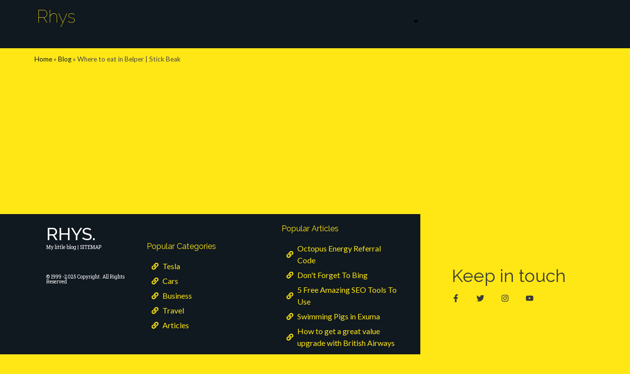

--- FILE ---
content_type: text/css
request_url: https://rhysadams.co.uk/wp-content/uploads/elementor/css/post-6.css?ver=1715863565
body_size: 599
content:
.elementor-kit-6{--e-global-color-primary:#101820;--e-global-color-secondary:#FEE715;--e-global-color-text:#484848;--e-global-color-accent:#C9D244;--e-global-color-215f0a1:#FFFFFF;--e-global-color-4c4a286:#000000;--e-global-color-7f6311c:#D2CD9F;--e-global-typography-primary-font-family:"Raleway";--e-global-typography-primary-font-weight:400;--e-global-typography-secondary-font-family:"Roboto Slab";--e-global-typography-secondary-font-weight:400;--e-global-typography-text-font-family:"Lato";--e-global-typography-text-font-weight:400;--e-global-typography-accent-font-family:"Lato";--e-global-typography-accent-font-weight:500;color:var( --e-global-color-text );font-family:"Lato", Sans-serif;background-color:var( --e-global-color-secondary );}.elementor-kit-6 a{color:var( --e-global-color-primary );}.elementor-kit-6 h1{color:var( --e-global-color-primary );font-family:"Raleway", Sans-serif;font-size:48px;}.elementor-kit-6 h2{color:var( --e-global-color-primary );font-family:"Raleway", Sans-serif;font-size:36px;}.elementor-kit-6 h3{color:var( --e-global-color-primary );font-family:"Raleway", Sans-serif;font-size:28px;}.elementor-kit-6 h4{color:var( --e-global-color-primary );font-family:"Raleway", Sans-serif;font-size:24px;}.elementor-kit-6 h5{color:var( --e-global-color-primary );font-family:"Raleway", Sans-serif;font-size:22px;}.elementor-kit-6 h6{color:var( --e-global-color-primary );font-family:"Raleway", Sans-serif;font-size:20px;}.elementor-kit-6 button,.elementor-kit-6 input[type="button"],.elementor-kit-6 input[type="submit"],.elementor-kit-6 .elementor-button{font-family:"Raleway", Sans-serif;font-size:24px;font-weight:600;text-transform:uppercase;font-style:normal;color:var( --e-global-color-secondary );background-color:var( --e-global-color-primary );border-radius:5px 5px 5px 5px;}.elementor-kit-6 button:hover,.elementor-kit-6 button:focus,.elementor-kit-6 input[type="button"]:hover,.elementor-kit-6 input[type="button"]:focus,.elementor-kit-6 input[type="submit"]:hover,.elementor-kit-6 input[type="submit"]:focus,.elementor-kit-6 .elementor-button:hover,.elementor-kit-6 .elementor-button:focus{color:var( --e-global-color-primary );background-color:var( --e-global-color-secondary );box-shadow:5px 5px 10px 0px rgba(0,0,0,0.5);border-radius:5px 5px 5px 5px;}.elementor-kit-6 label{font-family:"Raleway", Sans-serif;font-size:22px;}.elementor-kit-6 input:not([type="button"]):not([type="submit"]),.elementor-kit-6 textarea,.elementor-kit-6 .elementor-field-textual{color:var( --e-global-color-primary );background-color:var( --e-global-color-secondary );box-shadow:5px 5px 10px 0px rgba(0,0,0,0.5);border-style:solid;border-color:var( --e-global-color-primary );border-radius:5px 5px 5px 5px;padding:12px 12px 12px 12px;}.elementor-section.elementor-section-boxed > .elementor-container{max-width:1140px;}.e-con{--container-max-width:1140px;}.elementor-widget:not(:last-child){margin-block-end:20px;}.elementor-element{--widgets-spacing:20px 20px;}{}h1.entry-title{display:var(--page-title-display);}.elementor-kit-6 e-page-transition{background-color:#FFBC7D;}@media(max-width:1024px){.elementor-section.elementor-section-boxed > .elementor-container{max-width:1024px;}.e-con{--container-max-width:1024px;}}@media(max-width:767px){.elementor-section.elementor-section-boxed > .elementor-container{max-width:767px;}.e-con{--container-max-width:767px;}}

--- FILE ---
content_type: text/css
request_url: https://rhysadams.co.uk/wp-content/uploads/elementor/css/post-86.css?ver=1715863571
body_size: 591
content:
.elementor-86 .elementor-element.elementor-element-2bd0510{--display:flex;--min-height:100px;--flex-direction:row;--container-widget-width:initial;--container-widget-height:100%;--container-widget-flex-grow:1;--container-widget-align-self:stretch;--gap:0px 0px;--background-transition:0.3s;border-style:solid;--border-style:solid;border-width:0px 0px 2px 0px;--border-top-width:0px;--border-right-width:0px;--border-bottom-width:2px;--border-left-width:0px;border-color:var( --e-global-color-secondary );--border-color:var( --e-global-color-secondary );--border-radius:0px 0px 0px 0px;}.elementor-86 .elementor-element.elementor-element-2bd0510:not(.elementor-motion-effects-element-type-background), .elementor-86 .elementor-element.elementor-element-2bd0510 > .elementor-motion-effects-container > .elementor-motion-effects-layer{background-color:var( --e-global-color-primary );}.elementor-86 .elementor-element.elementor-element-2bd0510, .elementor-86 .elementor-element.elementor-element-2bd0510::before{--border-transition:0.3s;}.elementor-86 .elementor-element.elementor-element-ce5c8de{--display:flex;--flex-direction:column;--container-widget-width:calc( ( 1 - var( --container-widget-flex-grow ) ) * 100% );--container-widget-height:initial;--container-widget-flex-grow:0;--container-widget-align-self:initial;--justify-content:center;--align-items:flex-start;--background-transition:0.3s;--padding-top:5px;--padding-bottom:5px;--padding-left:5px;--padding-right:5px;}.elementor-86 .elementor-element.elementor-element-230bc64 .elementor-heading-title{color:var( --e-global-color-secondary );font-family:"Raleway", Sans-serif;font-size:36px;font-weight:100;}.elementor-86 .elementor-element.elementor-element-fee6e31{--display:flex;--flex-direction:column;--container-widget-width:100%;--container-widget-height:initial;--container-widget-flex-grow:0;--container-widget-align-self:initial;--justify-content:center;--background-transition:0.3s;}.elementor-86 .elementor-element.elementor-global-17381 .elementor-menu-toggle{margin:0 auto;}.elementor-86 .elementor-element.elementor-global-17381 .elementor-nav-menu--main .elementor-item{color:var( --e-global-color-secondary );fill:var( --e-global-color-secondary );}.elementor-86 .elementor-element.elementor-global-17381 .elementor-nav-menu--main .elementor-item:hover,
					.elementor-86 .elementor-element.elementor-global-17381 .elementor-nav-menu--main .elementor-item.elementor-item-active,
					.elementor-86 .elementor-element.elementor-global-17381 .elementor-nav-menu--main .elementor-item.highlighted,
					.elementor-86 .elementor-element.elementor-global-17381 .elementor-nav-menu--main .elementor-item:focus{color:var( --e-global-color-primary );}.elementor-86 .elementor-element.elementor-global-17381 .elementor-nav-menu--main:not(.e--pointer-framed) .elementor-item:before,
					.elementor-86 .elementor-element.elementor-global-17381 .elementor-nav-menu--main:not(.e--pointer-framed) .elementor-item:after{background-color:var( --e-global-color-secondary );}.elementor-86 .elementor-element.elementor-global-17381 .e--pointer-framed .elementor-item:before,
					.elementor-86 .elementor-element.elementor-global-17381 .e--pointer-framed .elementor-item:after{border-color:var( --e-global-color-secondary );}.elementor-86 .elementor-element.elementor-global-17381 .elementor-nav-menu--main .elementor-item.elementor-item-active{color:var( --e-global-color-primary );}.elementor-86 .elementor-element.elementor-global-17381 .elementor-nav-menu--main:not(.e--pointer-framed) .elementor-item.elementor-item-active:before,
					.elementor-86 .elementor-element.elementor-global-17381 .elementor-nav-menu--main:not(.e--pointer-framed) .elementor-item.elementor-item-active:after{background-color:var( --e-global-color-secondary );}.elementor-86 .elementor-element.elementor-global-17381 .e--pointer-framed .elementor-item.elementor-item-active:before,
					.elementor-86 .elementor-element.elementor-global-17381 .e--pointer-framed .elementor-item.elementor-item-active:after{border-color:var( --e-global-color-secondary );}@media(min-width:768px){.elementor-86 .elementor-element.elementor-element-ce5c8de{--width:33.3333%;}.elementor-86 .elementor-element.elementor-element-fee6e31{--width:66.6666%;}}

--- FILE ---
content_type: text/css
request_url: https://rhysadams.co.uk/wp-content/uploads/elementor/css/post-90.css?ver=1715864084
body_size: 1212
content:
.elementor-90 .elementor-element.elementor-element-733923fd > .elementor-container{min-height:285px;}.elementor-90 .elementor-element.elementor-element-733923fd{border-style:solid;border-width:0px 0px 0px 0px;border-color:#ffffff;transition:background 0.3s, border 0.3s, border-radius 0.3s, box-shadow 0.3s;z-index:1;}.elementor-90 .elementor-element.elementor-element-733923fd > .elementor-background-overlay{transition:background 0.3s, border-radius 0.3s, opacity 0.3s;}.elementor-bc-flex-widget .elementor-90 .elementor-element.elementor-element-7f76d8e4.elementor-column .elementor-widget-wrap{align-items:center;}.elementor-90 .elementor-element.elementor-element-7f76d8e4.elementor-column.elementor-element[data-element_type="column"] > .elementor-widget-wrap.elementor-element-populated{align-content:center;align-items:center;}.elementor-90 .elementor-element.elementor-element-7f76d8e4:not(.elementor-motion-effects-element-type-background) > .elementor-widget-wrap, .elementor-90 .elementor-element.elementor-element-7f76d8e4 > .elementor-widget-wrap > .elementor-motion-effects-container > .elementor-motion-effects-layer{background-color:var( --e-global-color-primary );}.elementor-90 .elementor-element.elementor-element-7f76d8e4 > .elementor-element-populated{transition:background 0.3s, border 0.3s, border-radius 0.3s, box-shadow 0.3s;padding:0% 5% 0% 11%;}.elementor-90 .elementor-element.elementor-element-7f76d8e4 > .elementor-element-populated > .elementor-background-overlay{transition:background 0.3s, border-radius 0.3s, opacity 0.3s;}.elementor-90 .elementor-element.elementor-element-412d9365{margin-top:10px;margin-bottom:0px;}.elementor-bc-flex-widget .elementor-90 .elementor-element.elementor-element-4979b91e.elementor-column .elementor-widget-wrap{align-items:flex-start;}.elementor-90 .elementor-element.elementor-element-4979b91e.elementor-column.elementor-element[data-element_type="column"] > .elementor-widget-wrap.elementor-element-populated{align-content:flex-start;align-items:flex-start;}.elementor-90 .elementor-element.elementor-element-4979b91e > .elementor-widget-wrap > .elementor-widget:not(.elementor-widget__width-auto):not(.elementor-widget__width-initial):not(:last-child):not(.elementor-absolute){margin-bottom:0px;}.elementor-90 .elementor-element.elementor-element-4979b91e > .elementor-element-populated{padding:0px 0px 0px 0px;}.elementor-90 .elementor-element.elementor-element-41a0994d .elementor-heading-title{color:#ffffff;}.elementor-90 .elementor-element.elementor-element-7727928f .elementor-heading-title{color:#ffffff;font-family:"Roboto Slab", Sans-serif;font-size:10px;font-weight:400;}.elementor-90 .elementor-element.elementor-element-7727928f > .elementor-widget-container{padding:5px 0px 0px 0px;}.elementor-90 .elementor-element.elementor-element-391611c .elementor-heading-title{color:#ffffff;font-family:"Roboto Slab", Sans-serif;font-size:10px;font-weight:400;}.elementor-90 .elementor-element.elementor-element-391611c > .elementor-widget-container{padding:50px 0px 0px 0px;}.elementor-bc-flex-widget .elementor-90 .elementor-element.elementor-element-33f95e31.elementor-column .elementor-widget-wrap{align-items:center;}.elementor-90 .elementor-element.elementor-element-33f95e31.elementor-column.elementor-element[data-element_type="column"] > .elementor-widget-wrap.elementor-element-populated{align-content:center;align-items:center;}.elementor-90 .elementor-element.elementor-element-45151e4 .elementor-heading-title{color:var( --e-global-color-secondary );font-family:var( --e-global-typography-primary-font-family ), Sans-serif;font-weight:var( --e-global-typography-primary-font-weight );}.elementor-90 .elementor-element.elementor-element-b1799b9 .elementor-icon-list-items:not(.elementor-inline-items) .elementor-icon-list-item:not(:last-child){padding-bottom:calc(6px/2);}.elementor-90 .elementor-element.elementor-element-b1799b9 .elementor-icon-list-items:not(.elementor-inline-items) .elementor-icon-list-item:not(:first-child){margin-top:calc(6px/2);}.elementor-90 .elementor-element.elementor-element-b1799b9 .elementor-icon-list-items.elementor-inline-items .elementor-icon-list-item{margin-right:calc(6px/2);margin-left:calc(6px/2);}.elementor-90 .elementor-element.elementor-element-b1799b9 .elementor-icon-list-items.elementor-inline-items{margin-right:calc(-6px/2);margin-left:calc(-6px/2);}body.rtl .elementor-90 .elementor-element.elementor-element-b1799b9 .elementor-icon-list-items.elementor-inline-items .elementor-icon-list-item:after{left:calc(-6px/2);}body:not(.rtl) .elementor-90 .elementor-element.elementor-element-b1799b9 .elementor-icon-list-items.elementor-inline-items .elementor-icon-list-item:after{right:calc(-6px/2);}.elementor-90 .elementor-element.elementor-element-b1799b9 .elementor-icon-list-icon i{color:var( --e-global-color-secondary );transition:color 0.3s;}.elementor-90 .elementor-element.elementor-element-b1799b9 .elementor-icon-list-icon svg{fill:var( --e-global-color-secondary );transition:fill 0.3s;}.elementor-90 .elementor-element.elementor-element-b1799b9{--e-icon-list-icon-size:14px;--icon-vertical-offset:0px;}.elementor-90 .elementor-element.elementor-element-b1799b9 .elementor-icon-list-text{color:var( --e-global-color-secondary );transition:color 0.3s;}.elementor-90 .elementor-element.elementor-element-b1799b9 .elementor-icon-list-item:hover .elementor-icon-list-text{color:var( --e-global-color-215f0a1 );}.elementor-90 .elementor-element.elementor-element-b1799b9 > .elementor-widget-container{padding:0px 0px 0px 10px;}.elementor-bc-flex-widget .elementor-90 .elementor-element.elementor-element-6eb948cb.elementor-column .elementor-widget-wrap{align-items:center;}.elementor-90 .elementor-element.elementor-element-6eb948cb.elementor-column.elementor-element[data-element_type="column"] > .elementor-widget-wrap.elementor-element-populated{align-content:center;align-items:center;}.elementor-90 .elementor-element.elementor-element-6eb948cb > .elementor-element-populated{padding:0% 0% 0% 0%;}.elementor-90 .elementor-element.elementor-element-d99ca24 .elementor-heading-title{color:var( --e-global-color-secondary );font-family:var( --e-global-typography-primary-font-family ), Sans-serif;font-weight:var( --e-global-typography-primary-font-weight );}.elementor-90 .elementor-element.elementor-element-c167d03 .elementor-icon-list-items:not(.elementor-inline-items) .elementor-icon-list-item:not(:last-child){padding-bottom:calc(6px/2);}.elementor-90 .elementor-element.elementor-element-c167d03 .elementor-icon-list-items:not(.elementor-inline-items) .elementor-icon-list-item:not(:first-child){margin-top:calc(6px/2);}.elementor-90 .elementor-element.elementor-element-c167d03 .elementor-icon-list-items.elementor-inline-items .elementor-icon-list-item{margin-right:calc(6px/2);margin-left:calc(6px/2);}.elementor-90 .elementor-element.elementor-element-c167d03 .elementor-icon-list-items.elementor-inline-items{margin-right:calc(-6px/2);margin-left:calc(-6px/2);}body.rtl .elementor-90 .elementor-element.elementor-element-c167d03 .elementor-icon-list-items.elementor-inline-items .elementor-icon-list-item:after{left:calc(-6px/2);}body:not(.rtl) .elementor-90 .elementor-element.elementor-element-c167d03 .elementor-icon-list-items.elementor-inline-items .elementor-icon-list-item:after{right:calc(-6px/2);}.elementor-90 .elementor-element.elementor-element-c167d03 .elementor-icon-list-icon i{color:var( --e-global-color-secondary );transition:color 0.3s;}.elementor-90 .elementor-element.elementor-element-c167d03 .elementor-icon-list-icon svg{fill:var( --e-global-color-secondary );transition:fill 0.3s;}.elementor-90 .elementor-element.elementor-element-c167d03{--e-icon-list-icon-size:14px;--icon-vertical-offset:0px;}.elementor-90 .elementor-element.elementor-element-c167d03 .elementor-icon-list-text{color:var( --e-global-color-secondary );transition:color 0.3s;}.elementor-90 .elementor-element.elementor-element-c167d03 .elementor-icon-list-item:hover .elementor-icon-list-text{color:var( --e-global-color-215f0a1 );}.elementor-90 .elementor-element.elementor-element-c167d03 > .elementor-widget-container{padding:0px 0px 0px 10px;}.elementor-bc-flex-widget .elementor-90 .elementor-element.elementor-element-1fa20a56.elementor-column .elementor-widget-wrap{align-items:center;}.elementor-90 .elementor-element.elementor-element-1fa20a56.elementor-column.elementor-element[data-element_type="column"] > .elementor-widget-wrap.elementor-element-populated{align-content:center;align-items:center;}.elementor-90 .elementor-element.elementor-element-1fa20a56:not(.elementor-motion-effects-element-type-background) > .elementor-widget-wrap, .elementor-90 .elementor-element.elementor-element-1fa20a56 > .elementor-widget-wrap > .elementor-motion-effects-container > .elementor-motion-effects-layer{background-color:var( --e-global-color-secondary );}.elementor-90 .elementor-element.elementor-element-1fa20a56 > .elementor-element-populated{transition:background 0.3s, border 0.3s, border-radius 0.3s, box-shadow 0.3s;padding:0% 0% 0% 15%;}.elementor-90 .elementor-element.elementor-element-1fa20a56 > .elementor-element-populated > .elementor-background-overlay{transition:background 0.3s, border-radius 0.3s, opacity 0.3s;}.elementor-90 .elementor-element.elementor-element-4538bf17{text-align:left;}.elementor-90 .elementor-element.elementor-element-4538bf17 .elementor-heading-title{color:#3a3a3a;font-family:var( --e-global-typography-primary-font-family ), Sans-serif;font-weight:var( --e-global-typography-primary-font-weight );}.elementor-90 .elementor-element.elementor-element-598fd1d0 .elementor-icon-list-items:not(.elementor-inline-items) .elementor-icon-list-item:not(:last-child){padding-bottom:calc(25px/2);}.elementor-90 .elementor-element.elementor-element-598fd1d0 .elementor-icon-list-items:not(.elementor-inline-items) .elementor-icon-list-item:not(:first-child){margin-top:calc(25px/2);}.elementor-90 .elementor-element.elementor-element-598fd1d0 .elementor-icon-list-items.elementor-inline-items .elementor-icon-list-item{margin-right:calc(25px/2);margin-left:calc(25px/2);}.elementor-90 .elementor-element.elementor-element-598fd1d0 .elementor-icon-list-items.elementor-inline-items{margin-right:calc(-25px/2);margin-left:calc(-25px/2);}body.rtl .elementor-90 .elementor-element.elementor-element-598fd1d0 .elementor-icon-list-items.elementor-inline-items .elementor-icon-list-item:after{left:calc(-25px/2);}body:not(.rtl) .elementor-90 .elementor-element.elementor-element-598fd1d0 .elementor-icon-list-items.elementor-inline-items .elementor-icon-list-item:after{right:calc(-25px/2);}.elementor-90 .elementor-element.elementor-element-598fd1d0 .elementor-icon-list-icon i{color:#3a3a3a;transition:color 0.3s;}.elementor-90 .elementor-element.elementor-element-598fd1d0 .elementor-icon-list-icon svg{fill:#3a3a3a;transition:fill 0.3s;}.elementor-90 .elementor-element.elementor-element-598fd1d0 .elementor-icon-list-item:hover .elementor-icon-list-icon i{color:#6f77f4;}.elementor-90 .elementor-element.elementor-element-598fd1d0 .elementor-icon-list-item:hover .elementor-icon-list-icon svg{fill:#6f77f4;}.elementor-90 .elementor-element.elementor-element-598fd1d0{--e-icon-list-icon-size:16px;--icon-vertical-offset:0px;}.elementor-90 .elementor-element.elementor-element-598fd1d0 .elementor-icon-list-text{transition:color 0.3s;}@media(min-width:768px){.elementor-90 .elementor-element.elementor-element-7f76d8e4{width:66.7%;}.elementor-90 .elementor-element.elementor-element-4979b91e{width:27.045%;}.elementor-90 .elementor-element.elementor-element-33f95e31{width:39.595%;}.elementor-90 .elementor-element.elementor-element-1fa20a56{width:33.3%;}}@media(max-width:1024px) and (min-width:768px){.elementor-90 .elementor-element.elementor-element-7f76d8e4{width:100%;}.elementor-90 .elementor-element.elementor-element-4979b91e{width:25%;}.elementor-90 .elementor-element.elementor-element-33f95e31{width:45%;}.elementor-90 .elementor-element.elementor-element-6eb948cb{width:30%;}.elementor-90 .elementor-element.elementor-element-1fa20a56{width:100%;}}@media(max-width:1024px){.elementor-90 .elementor-element.elementor-element-733923fd{border-width:0px 20px 20px 20px;}.elementor-90 .elementor-element.elementor-element-7f76d8e4 > .elementor-element-populated{padding:0px 20px 0px 30px;}.elementor-90 .elementor-element.elementor-element-4979b91e > .elementor-widget-wrap > .elementor-widget:not(.elementor-widget__width-auto):not(.elementor-widget__width-initial):not(:last-child):not(.elementor-absolute){margin-bottom:5px;}.elementor-90 .elementor-element.elementor-element-33f95e31 > .elementor-element-populated{padding:0px 0px 0px 030px;}.elementor-90 .elementor-element.elementor-element-6eb948cb > .elementor-element-populated{padding:0px 0px 0px 0px;}.elementor-90 .elementor-element.elementor-element-1fa20a56 > .elementor-element-populated{padding:0px 0px 0px 0px;}.elementor-90 .elementor-element.elementor-element-4538bf17{text-align:center;}}@media(max-width:767px){.elementor-90 .elementor-element.elementor-element-7f76d8e4 > .elementor-element-populated{padding:50px 20px 50px 20px;}.elementor-90 .elementor-element.elementor-element-4979b91e > .elementor-widget-wrap > .elementor-widget:not(.elementor-widget__width-auto):not(.elementor-widget__width-initial):not(:last-child):not(.elementor-absolute){margin-bottom:10px;}.elementor-90 .elementor-element.elementor-element-41a0994d{text-align:center;}.elementor-90 .elementor-element.elementor-element-7727928f{text-align:center;}.elementor-90 .elementor-element.elementor-element-391611c{text-align:center;}.elementor-90 .elementor-element.elementor-element-33f95e31 > .elementor-element-populated{padding:30px 0px 0px 0px;}.elementor-90 .elementor-element.elementor-element-1fa20a56 > .elementor-element-populated{padding:50px 0px 50px 0px;}}

--- FILE ---
content_type: text/css
request_url: https://rhysadams.co.uk/wp-content/uploads/elementor/css/post-93.css?ver=1715863852
body_size: 2318
content:
.elementor-93 .elementor-element.elementor-element-eb8e139{--display:flex;--min-height:35px;--flex-direction:row;--container-widget-width:calc( ( 1 - var( --container-widget-flex-grow ) ) * 100% );--container-widget-height:100%;--container-widget-flex-grow:1;--container-widget-align-self:stretch;--justify-content:flex-start;--align-items:center;--background-transition:0.3s;}.elementor-93 .elementor-element.elementor-element-eb8e139:not(.elementor-motion-effects-element-type-background), .elementor-93 .elementor-element.elementor-element-eb8e139 > .elementor-motion-effects-container > .elementor-motion-effects-layer{background-color:var( --e-global-color-secondary );}.elementor-93 .elementor-element.elementor-element-eb8e139, .elementor-93 .elementor-element.elementor-element-eb8e139::before{--border-transition:0.3s;}.elementor-93 .elementor-element.elementor-element-78bfbf7{--display:flex;--min-height:400px;--flex-direction:row;--container-widget-width:initial;--container-widget-height:100%;--container-widget-flex-grow:1;--container-widget-align-self:stretch;--gap:0px 0px;--background-transition:0.3s;--overlay-opacity:0.5;--padding-top:50px;--padding-bottom:50px;--padding-left:10px;--padding-right:10px;}.elementor-93 .elementor-element.elementor-element-78bfbf7:not(.elementor-motion-effects-element-type-background), .elementor-93 .elementor-element.elementor-element-78bfbf7 > .elementor-motion-effects-container > .elementor-motion-effects-layer{background-position:center center;background-repeat:no-repeat;background-size:cover;}.elementor-93 .elementor-element.elementor-element-78bfbf7::before, .elementor-93 .elementor-element.elementor-element-78bfbf7 > .elementor-background-video-container::before, .elementor-93 .elementor-element.elementor-element-78bfbf7 > .e-con-inner > .elementor-background-video-container::before, .elementor-93 .elementor-element.elementor-element-78bfbf7 > .elementor-background-slideshow::before, .elementor-93 .elementor-element.elementor-element-78bfbf7 > .e-con-inner > .elementor-background-slideshow::before, .elementor-93 .elementor-element.elementor-element-78bfbf7 > .elementor-motion-effects-container > .elementor-motion-effects-layer::before{--background-overlay:'';background-color:var( --e-global-color-primary );}.elementor-93 .elementor-element.elementor-element-78bfbf7, .elementor-93 .elementor-element.elementor-element-78bfbf7::before{--border-transition:0.3s;}.elementor-93 .elementor-element.elementor-element-34a5ed6{--display:flex;--flex-direction:column;--container-widget-width:100%;--container-widget-height:initial;--container-widget-flex-grow:0;--container-widget-align-self:initial;--justify-content:center;--background-transition:0.3s;--overlay-opacity:0.5;}.elementor-93 .elementor-element.elementor-element-34a5ed6::before, .elementor-93 .elementor-element.elementor-element-34a5ed6 > .elementor-background-video-container::before, .elementor-93 .elementor-element.elementor-element-34a5ed6 > .e-con-inner > .elementor-background-video-container::before, .elementor-93 .elementor-element.elementor-element-34a5ed6 > .elementor-background-slideshow::before, .elementor-93 .elementor-element.elementor-element-34a5ed6 > .e-con-inner > .elementor-background-slideshow::before, .elementor-93 .elementor-element.elementor-element-34a5ed6 > .elementor-motion-effects-container > .elementor-motion-effects-layer::before{--background-overlay:'';}.elementor-93 .elementor-element.elementor-element-34a5ed6, .elementor-93 .elementor-element.elementor-element-34a5ed6::before{--border-transition:0.3s;}.elementor-93 .elementor-element.elementor-element-34a5ed6.e-con{--flex-grow:0;--flex-shrink:0;}.elementor-93 .elementor-element.elementor-element-ab6ad6b .elementor-heading-title{color:var( --e-global-color-secondary );font-family:var( --e-global-typography-primary-font-family ), Sans-serif;font-weight:var( --e-global-typography-primary-font-weight );}.elementor-93 .elementor-element.elementor-element-c71e087{--display:flex;--flex-direction:row;--container-widget-width:initial;--container-widget-height:100%;--container-widget-flex-grow:1;--container-widget-align-self:stretch;--justify-content:space-between;--gap:5px 5px;--flex-wrap:wrap;--background-transition:0.3s;}.elementor-93 .elementor-element.elementor-element-6438cc7 .elementor-heading-title{color:var( --e-global-color-secondary );font-family:var( --e-global-typography-secondary-font-family ), Sans-serif;font-weight:var( --e-global-typography-secondary-font-weight );}.elementor-93 .elementor-element.elementor-element-0ddb957 .elementor-heading-title{color:var( --e-global-color-secondary );font-family:var( --e-global-typography-secondary-font-family ), Sans-serif;font-weight:var( --e-global-typography-secondary-font-weight );}.elementor-93 .elementor-element.elementor-element-86211d7 .elementor-heading-title{color:var( --e-global-color-secondary );font-family:var( --e-global-typography-secondary-font-family ), Sans-serif;font-weight:var( --e-global-typography-secondary-font-weight );}.elementor-93 .elementor-element.elementor-element-7b8c66d{--display:flex;--flex-direction:column;--container-widget-width:100%;--container-widget-height:initial;--container-widget-flex-grow:0;--container-widget-align-self:initial;--background-transition:0.3s;}.elementor-93 .elementor-element.elementor-element-0c376f9{--display:flex;--flex-direction:row;--container-widget-width:initial;--container-widget-height:100%;--container-widget-flex-grow:1;--container-widget-align-self:stretch;--gap:0px 0px;--background-transition:0.3s;--padding-top:50px;--padding-bottom:50px;--padding-left:10px;--padding-right:10px;}.elementor-93 .elementor-element.elementor-element-cbf0b38{--display:flex;--flex-direction:column;--container-widget-width:100%;--container-widget-height:initial;--container-widget-flex-grow:0;--container-widget-align-self:initial;--background-transition:0.3s;}.elementor-93 .elementor-element.elementor-element-9957a9c{--display:flex;--flex-direction:column;--container-widget-width:100%;--container-widget-height:initial;--container-widget-flex-grow:0;--container-widget-align-self:initial;--background-transition:0.3s;border-style:solid;--border-style:solid;border-width:0px 3px 0px 0px;--border-top-width:0px;--border-right-width:3px;--border-bottom-width:0px;--border-left-width:0px;border-color:var( --e-global-color-secondary );--border-color:var( --e-global-color-secondary );}.elementor-93 .elementor-element.elementor-element-9957a9c, .elementor-93 .elementor-element.elementor-element-9957a9c::before{--border-transition:0.3s;}.elementor-93 .elementor-element.elementor-element-bf177b5 > .elementor-widget-container{padding:10px 10px 10px 10px;}.elementor-93 .elementor-element.elementor-element-92abb3b{--display:flex;--flex-direction:column;--container-widget-width:100%;--container-widget-height:initial;--container-widget-flex-grow:0;--container-widget-align-self:initial;--justify-content:flex-start;--background-transition:0.3s;--border-radius:50px 50px 50px 50px;box-shadow:5px 5px 10px 0px rgba(0,0,0,0.5);--padding-top:025px;--padding-bottom:25px;--padding-left:10px;--padding-right:10px;}.elementor-93 .elementor-element.elementor-element-92abb3b:not(.elementor-motion-effects-element-type-background), .elementor-93 .elementor-element.elementor-element-92abb3b > .elementor-motion-effects-container > .elementor-motion-effects-layer{background-color:var( --e-global-color-215f0a1 );}.elementor-93 .elementor-element.elementor-element-92abb3b, .elementor-93 .elementor-element.elementor-element-92abb3b::before{--border-transition:0.3s;}.elementor-93 .elementor-element.elementor-element-e3b490a .elementor-heading-title{color:var( --e-global-color-primary );font-family:var( --e-global-typography-primary-font-family ), Sans-serif;font-weight:var( --e-global-typography-primary-font-weight );}.elementor-93 .elementor-element.elementor-element-3d7ebda{--grid-side-margin:0px;--grid-column-gap:0px;--grid-row-gap:0px;--grid-bottom-margin:0px;--e-share-buttons-primary-color:#FFFFFF;--e-share-buttons-secondary-color:var( --e-global-color-primary );}.elementor-93 .elementor-element.elementor-element-3d7ebda .elementor-share-btn{font-size:calc(1.2px * 10);}.elementor-93 .elementor-element.elementor-element-3d7ebda .elementor-share-btn__icon{--e-share-buttons-icon-size:2.4em;}.elementor-93 .elementor-element.elementor-element-3d7ebda .elementor-share-btn:hover{--e-share-buttons-primary-color:var( --e-global-color-secondary );--e-share-buttons-secondary-color:var( --e-global-color-primary );}.elementor-93 .elementor-element.elementor-element-0c655f1{--box-background-color:var( --e-global-color-secondary );--box-border-color:var( --e-global-color-primary );--box-border-width:5px;--box-border-radius:50px;--box-padding:25px;--header-background-color:var( --e-global-color-primary );--header-color:var( --e-global-color-secondary );--item-text-hover-decoration:underline;}.elementor-93 .elementor-element.elementor-element-0c655f1 .elementor-toc__spinner{color:var( --e-global-color-primary );fill:var( --e-global-color-primary );}.elementor-93 .elementor-element.elementor-element-0c655f1 .elementor-toc__header-title{text-align:start;}.elementor-93 .elementor-element.elementor-element-0c655f1 .elementor-toc__header{flex-direction:row;}.elementor-93 .elementor-element.elementor-element-0c655f1 > .elementor-widget-container{margin:10px 10px 10px 10px;padding:0px 0px 0px 0px;}.elementor-93 .elementor-element.elementor-element-b0afa85{--display:flex;--flex-direction:row;--container-widget-width:initial;--container-widget-height:100%;--container-widget-flex-grow:1;--container-widget-align-self:stretch;--gap:0px 0px;--flex-wrap:wrap;--background-transition:0.3s;--padding-top:50px;--padding-bottom:50px;--padding-left:10px;--padding-right:10px;}.elementor-93 .elementor-element.elementor-element-b0afa85:not(.elementor-motion-effects-element-type-background), .elementor-93 .elementor-element.elementor-element-b0afa85 > .elementor-motion-effects-container > .elementor-motion-effects-layer{background-color:var( --e-global-color-secondary );}.elementor-93 .elementor-element.elementor-element-b0afa85, .elementor-93 .elementor-element.elementor-element-b0afa85::before{--border-transition:0.3s;}.elementor-93 .elementor-element.elementor-element-ef4f2a1{--display:flex;--background-transition:0.3s;--padding-top:10px;--padding-bottom:10px;--padding-left:10px;--padding-right:10px;}.elementor-93 .elementor-element.elementor-element-d1ead48 .elementor-heading-title{color:var( --e-global-color-primary );}.elementor-93 .elementor-element.elementor-element-20f23f2 .elementor-field-group{padding-right:calc( 10px/2 );padding-left:calc( 10px/2 );margin-bottom:10px;}.elementor-93 .elementor-element.elementor-element-20f23f2 .elementor-form-fields-wrapper{margin-left:calc( -10px/2 );margin-right:calc( -10px/2 );margin-bottom:-10px;}.elementor-93 .elementor-element.elementor-element-20f23f2 .elementor-field-group.recaptcha_v3-bottomleft, .elementor-93 .elementor-element.elementor-element-20f23f2 .elementor-field-group.recaptcha_v3-bottomright{margin-bottom:0;}body.rtl .elementor-93 .elementor-element.elementor-element-20f23f2 .elementor-labels-inline .elementor-field-group > label{padding-left:0px;}body:not(.rtl) .elementor-93 .elementor-element.elementor-element-20f23f2 .elementor-labels-inline .elementor-field-group > label{padding-right:0px;}body .elementor-93 .elementor-element.elementor-element-20f23f2 .elementor-labels-above .elementor-field-group > label{padding-bottom:0px;}.elementor-93 .elementor-element.elementor-element-20f23f2 .elementor-field-type-html{padding-bottom:0px;}.elementor-93 .elementor-element.elementor-element-20f23f2 .elementor-field-group:not(.elementor-field-type-upload) .elementor-field:not(.elementor-select-wrapper){background-color:#ffffff;}.elementor-93 .elementor-element.elementor-element-20f23f2 .elementor-field-group .elementor-select-wrapper select{background-color:#ffffff;}.elementor-93 .elementor-element.elementor-element-20f23f2 .e-form__buttons__wrapper__button-next{color:#ffffff;}.elementor-93 .elementor-element.elementor-element-20f23f2 .elementor-button[type="submit"]{color:#ffffff;}.elementor-93 .elementor-element.elementor-element-20f23f2 .elementor-button[type="submit"] svg *{fill:#ffffff;}.elementor-93 .elementor-element.elementor-element-20f23f2 .e-form__buttons__wrapper__button-previous{color:#ffffff;}.elementor-93 .elementor-element.elementor-element-20f23f2 .e-form__buttons__wrapper__button-next:hover{color:#ffffff;}.elementor-93 .elementor-element.elementor-element-20f23f2 .elementor-button[type="submit"]:hover{color:#ffffff;}.elementor-93 .elementor-element.elementor-element-20f23f2 .elementor-button[type="submit"]:hover svg *{fill:#ffffff;}.elementor-93 .elementor-element.elementor-element-20f23f2 .e-form__buttons__wrapper__button-previous:hover{color:#ffffff;}.elementor-93 .elementor-element.elementor-element-20f23f2{--e-form-steps-indicators-spacing:20px;--e-form-steps-indicator-padding:30px;--e-form-steps-indicator-inactive-secondary-color:#ffffff;--e-form-steps-indicator-active-secondary-color:#ffffff;--e-form-steps-indicator-completed-secondary-color:#ffffff;--e-form-steps-divider-width:1px;--e-form-steps-divider-gap:10px;}.elementor-93 .elementor-element.elementor-element-6e84899{--display:flex;--justify-content:center;--gap:0px 0px;--background-transition:0.3s;}.elementor-93 .elementor-element.elementor-element-8f50c27{--display:flex;--flex-direction:row;--container-widget-width:initial;--container-widget-height:100%;--container-widget-flex-grow:1;--container-widget-align-self:stretch;--background-transition:0.3s;--padding-top:10px;--padding-bottom:10px;--padding-left:10px;--padding-right:10px;}.elementor-93 .elementor-element.elementor-element-8f50c27, .elementor-93 .elementor-element.elementor-element-8f50c27::before{--border-transition:0.3s;}.elementor-93 .elementor-element.elementor-element-e7ea506 img{width:84px;height:95px;border-radius:360px 360px 360px 360px;}.elementor-93 .elementor-element.elementor-element-63eeb05{--display:flex;--flex-direction:column;--container-widget-width:100%;--container-widget-height:initial;--container-widget-flex-grow:0;--container-widget-align-self:initial;--justify-content:center;--gap:5px 5px;--background-transition:0.3s;}.elementor-93 .elementor-element.elementor-element-6cd31cd .elementor-heading-title{color:var( --e-global-color-primary );}.elementor-93 .elementor-element.elementor-element-b9108a6 .elementor-heading-title{color:var( --e-global-color-primary );}.elementor-93 .elementor-element.elementor-element-75c5134{--display:flex;--background-transition:0.3s;}.elementor-93 .elementor-element.elementor-element-c803061{--display:flex;--flex-direction:row;--container-widget-width:initial;--container-widget-height:100%;--container-widget-flex-grow:1;--container-widget-align-self:stretch;--gap:0px 0px;--background-transition:0.3s;}.elementor-93 .elementor-element.elementor-element-58b2dc6{--display:flex;--flex-direction:column;--container-widget-width:100%;--container-widget-height:initial;--container-widget-flex-grow:0;--container-widget-align-self:initial;--background-transition:0.3s;}.elementor-93 .elementor-element.elementor-element-769d65e .elementor-repeater-item-6def25b .swiper-slide-bg{background-color:var( --e-global-color-secondary );background-image:url(https://i0.wp.com/rhysadams.co.uk/wp-content/uploads/2022/06/cta-it-computers.jpg?fit=1200%2C800&ssl=1);background-size:cover;}.elementor-93 .elementor-element.elementor-element-769d65e .elementor-repeater-item-6def25b .elementor-background-overlay{background-color:#101820B5;}.elementor-93 .elementor-element.elementor-element-769d65e .swiper-slide{height:300px;transition-duration:calc(5000ms*1.2);}.elementor-93 .elementor-element.elementor-element-769d65e .swiper-slide-contents{max-width:100%;text-shadow:5px 5px 10px rgba(0,0,0,0.3);}.elementor-93 .elementor-element.elementor-element-769d65e .swiper-slide-inner{padding:5px 5px 5px 5px;text-align:left;}.elementor-93 .elementor-element.elementor-element-769d65e .elementor-slide-heading{color:var( --e-global-color-secondary );}.elementor-93 .elementor-element.elementor-element-769d65e .elementor-slide-button{border-width:0.1px;color:var( --e-global-color-secondary );background-color:var( --e-global-color-primary );border-color:var( --e-global-color-secondary );}.elementor-93 .elementor-element.elementor-element-f085465{--display:flex;--flex-direction:column;--container-widget-width:100%;--container-widget-height:initial;--container-widget-flex-grow:0;--container-widget-align-self:initial;--background-transition:0.3s;}.elementor-93 .elementor-element.elementor-element-a69eb17 .elementor-repeater-item-6def25b .swiper-slide-bg{background-color:var( --e-global-color-secondary );background-image:url(https://i0.wp.com/rhysadams.co.uk/wp-content/uploads/2022/06/cta-photography.jpg?fit=1200%2C900&ssl=1);background-size:cover;}.elementor-93 .elementor-element.elementor-element-a69eb17 .elementor-repeater-item-6def25b .elementor-background-overlay{background-color:#101820B5;}.elementor-93 .elementor-element.elementor-element-a69eb17 .swiper-slide{height:300px;transition-duration:calc(5000ms*1.2);}.elementor-93 .elementor-element.elementor-element-a69eb17 .swiper-slide-contents{max-width:100%;text-shadow:5px 5px 10px rgba(0,0,0,0.3);}.elementor-93 .elementor-element.elementor-element-a69eb17 .swiper-slide-inner{padding:5px 5px 5px 5px;text-align:left;}.elementor-93 .elementor-element.elementor-element-a69eb17 .elementor-slide-heading{color:var( --e-global-color-secondary );}.elementor-93 .elementor-element.elementor-element-a69eb17 .elementor-slide-button{border-width:0.1px;color:var( --e-global-color-secondary );background-color:var( --e-global-color-primary );border-color:var( --e-global-color-secondary );}.elementor-93 .elementor-element.elementor-element-c1f85c1{--display:flex;--flex-direction:column;--container-widget-width:100%;--container-widget-height:initial;--container-widget-flex-grow:0;--container-widget-align-self:initial;--background-transition:0.3s;}.elementor-93 .elementor-element.elementor-element-e26fb4b .elementor-repeater-item-6def25b .swiper-slide-bg{background-color:var( --e-global-color-secondary );background-image:url(https://i0.wp.com/rhysadams.co.uk/wp-content/uploads/2022/06/cta-gadgets.jpg?fit=1200%2C900&ssl=1);background-size:cover;}.elementor-93 .elementor-element.elementor-element-e26fb4b .elementor-repeater-item-6def25b .elementor-background-overlay{background-color:#101820B5;}.elementor-93 .elementor-element.elementor-element-e26fb4b .swiper-slide{height:300px;transition-duration:calc(5000ms*1.2);}.elementor-93 .elementor-element.elementor-element-e26fb4b .swiper-slide-contents{max-width:100%;text-shadow:5px 5px 10px rgba(0,0,0,0.3);}.elementor-93 .elementor-element.elementor-element-e26fb4b .swiper-slide-inner{padding:5px 5px 5px 5px;text-align:left;}.elementor-93 .elementor-element.elementor-element-e26fb4b .elementor-slide-heading{color:var( --e-global-color-secondary );}.elementor-93 .elementor-element.elementor-element-e26fb4b .elementor-slide-button{border-width:0.1px;color:var( --e-global-color-secondary );background-color:var( --e-global-color-primary );border-color:var( --e-global-color-secondary );}.elementor-93 .elementor-element.elementor-element-5b7d6d5{--display:flex;--flex-direction:column;--container-widget-width:100%;--container-widget-height:initial;--container-widget-flex-grow:0;--container-widget-align-self:initial;--background-transition:0.3s;}.elementor-93 .elementor-element.elementor-element-1d22d21 .elementor-repeater-item-6def25b .swiper-slide-bg{background-color:var( --e-global-color-secondary );background-image:url(https://i0.wp.com/rhysadams.co.uk/wp-content/uploads/2022/06/cta-tesla.jpg?fit=1200%2C800&ssl=1);background-size:cover;}.elementor-93 .elementor-element.elementor-element-1d22d21 .elementor-repeater-item-6def25b .elementor-background-overlay{background-color:#101820B5;}.elementor-93 .elementor-element.elementor-element-1d22d21 .swiper-slide{height:300px;transition-duration:calc(5000ms*1.2);}.elementor-93 .elementor-element.elementor-element-1d22d21 .swiper-slide-contents{max-width:100%;text-shadow:5px 5px 10px rgba(0,0,0,0.3);}.elementor-93 .elementor-element.elementor-element-1d22d21 .swiper-slide-inner{padding:5px 5px 5px 5px;text-align:left;}.elementor-93 .elementor-element.elementor-element-1d22d21 .elementor-slide-heading{color:var( --e-global-color-secondary );}.elementor-93 .elementor-element.elementor-element-1d22d21 .elementor-slide-button{border-width:0.1px;color:var( --e-global-color-secondary );background-color:var( --e-global-color-primary );border-color:var( --e-global-color-secondary );}.elementor-93 .elementor-element.elementor-element-227b8ed{--display:flex;--flex-direction:row;--container-widget-width:initial;--container-widget-height:100%;--container-widget-flex-grow:1;--container-widget-align-self:stretch;--gap:0px 0px;--background-transition:0.3s;}.elementor-93 .elementor-element.elementor-element-9a49e69{--display:flex;--flex-direction:column;--container-widget-width:100%;--container-widget-height:initial;--container-widget-flex-grow:0;--container-widget-align-self:initial;--background-transition:0.3s;}.elementor-93 .elementor-element.elementor-element-079b016 .elementor-repeater-item-6def25b .swiper-slide-bg{background-color:var( --e-global-color-secondary );background-image:url(https://i0.wp.com/rhysadams.co.uk/wp-content/uploads/2022/06/cta-cars.jpg?fit=1200%2C800&ssl=1);background-size:cover;}.elementor-93 .elementor-element.elementor-element-079b016 .elementor-repeater-item-6def25b .elementor-background-overlay{background-color:#101820B5;}.elementor-93 .elementor-element.elementor-element-079b016 .swiper-slide{height:300px;transition-duration:calc(5000ms*1.2);}.elementor-93 .elementor-element.elementor-element-079b016 .swiper-slide-contents{max-width:100%;text-shadow:5px 5px 10px rgba(0,0,0,0.3);}.elementor-93 .elementor-element.elementor-element-079b016 .swiper-slide-inner{padding:5px 5px 5px 5px;text-align:left;}.elementor-93 .elementor-element.elementor-element-079b016 .elementor-slide-heading{color:var( --e-global-color-secondary );}.elementor-93 .elementor-element.elementor-element-079b016 .elementor-slide-button{border-width:0.1px;color:var( --e-global-color-secondary );background-color:var( --e-global-color-primary );border-color:var( --e-global-color-secondary );}.elementor-93 .elementor-element.elementor-element-1c89aa2{--display:flex;--flex-direction:column;--container-widget-width:100%;--container-widget-height:initial;--container-widget-flex-grow:0;--container-widget-align-self:initial;--background-transition:0.3s;}.elementor-93 .elementor-element.elementor-element-42bc892 .elementor-repeater-item-6def25b .swiper-slide-bg{background-color:var( --e-global-color-secondary );background-image:url(https://i0.wp.com/rhysadams.co.uk/wp-content/uploads/2022/06/cta-travel-scaled.jpg?fit=2560%2C1707&ssl=1);background-size:cover;}.elementor-93 .elementor-element.elementor-element-42bc892 .elementor-repeater-item-6def25b .elementor-background-overlay{background-color:#101820B5;}.elementor-93 .elementor-element.elementor-element-42bc892 .swiper-slide{height:300px;transition-duration:calc(5000ms*1.2);}.elementor-93 .elementor-element.elementor-element-42bc892 .swiper-slide-contents{max-width:100%;text-shadow:5px 5px 10px rgba(0,0,0,0.3);}.elementor-93 .elementor-element.elementor-element-42bc892 .swiper-slide-inner{padding:5px 5px 5px 5px;text-align:left;}.elementor-93 .elementor-element.elementor-element-42bc892 .elementor-slide-heading{color:var( --e-global-color-secondary );}.elementor-93 .elementor-element.elementor-element-42bc892 .elementor-slide-button{border-width:0.1px;color:var( --e-global-color-secondary );background-color:var( --e-global-color-primary );border-color:var( --e-global-color-secondary );}.elementor-93 .elementor-element.elementor-element-1814bf4{--display:flex;--flex-direction:column;--container-widget-width:100%;--container-widget-height:initial;--container-widget-flex-grow:0;--container-widget-align-self:initial;--background-transition:0.3s;}.elementor-93 .elementor-element.elementor-element-8eab428 .elementor-repeater-item-6def25b .swiper-slide-bg{background-color:var( --e-global-color-secondary );background-image:url(https://i0.wp.com/rhysadams.co.uk/wp-content/uploads/2022/06/cta-websites-seo.jpg?fit=1200%2C800&ssl=1);background-size:cover;}.elementor-93 .elementor-element.elementor-element-8eab428 .elementor-repeater-item-6def25b .elementor-background-overlay{background-color:#101820B5;}.elementor-93 .elementor-element.elementor-element-8eab428 .swiper-slide{height:300px;transition-duration:calc(5000ms*1.2);}.elementor-93 .elementor-element.elementor-element-8eab428 .swiper-slide-contents{max-width:100%;text-shadow:5px 5px 10px rgba(0,0,0,0.3);}.elementor-93 .elementor-element.elementor-element-8eab428 .swiper-slide-inner{padding:5px 5px 5px 5px;text-align:left;}.elementor-93 .elementor-element.elementor-element-8eab428 .elementor-slide-heading{color:var( --e-global-color-secondary );}.elementor-93 .elementor-element.elementor-element-8eab428 .elementor-slide-button{border-width:0.1px;color:var( --e-global-color-secondary );background-color:var( --e-global-color-primary );border-color:var( --e-global-color-secondary );}.elementor-93 .elementor-element.elementor-element-cd70eae{--display:flex;--flex-direction:column;--container-widget-width:100%;--container-widget-height:initial;--container-widget-flex-grow:0;--container-widget-align-self:initial;--background-transition:0.3s;}.elementor-93 .elementor-element.elementor-element-762283b .elementor-repeater-item-6def25b .swiper-slide-bg{background-color:var( --e-global-color-secondary );background-image:url(https://i0.wp.com/rhysadams.co.uk/wp-content/uploads/2022/06/cta-business.jpg?fit=1200%2C675&ssl=1);background-size:cover;}.elementor-93 .elementor-element.elementor-element-762283b .elementor-repeater-item-6def25b .elementor-background-overlay{background-color:#101820B5;}.elementor-93 .elementor-element.elementor-element-762283b .swiper-slide{height:300px;transition-duration:calc(5000ms*1.2);}.elementor-93 .elementor-element.elementor-element-762283b .swiper-slide-contents{max-width:100%;text-shadow:5px 5px 10px rgba(0,0,0,0.3);}.elementor-93 .elementor-element.elementor-element-762283b .swiper-slide-inner{padding:5px 5px 5px 5px;text-align:left;}.elementor-93 .elementor-element.elementor-element-762283b .elementor-slide-heading{color:var( --e-global-color-secondary );}.elementor-93 .elementor-element.elementor-element-762283b .elementor-slide-button{border-width:0.1px;color:var( --e-global-color-secondary );background-color:var( --e-global-color-primary );border-color:var( --e-global-color-secondary );}@media(max-width:1024px){ .elementor-93 .elementor-element.elementor-element-3d7ebda{--grid-side-margin:0px;--grid-column-gap:0px;--grid-row-gap:0px;--grid-bottom-margin:0px;}.elementor-93 .elementor-element.elementor-element-c803061{--flex-wrap:wrap;}.elementor-93 .elementor-element.elementor-element-227b8ed{--flex-wrap:wrap;}}@media(max-width:767px){ .elementor-93 .elementor-element.elementor-element-3d7ebda{--grid-side-margin:0px;--grid-column-gap:0px;--grid-row-gap:0px;--grid-bottom-margin:0px;}}@media(min-width:768px){.elementor-93 .elementor-element.elementor-element-34a5ed6{--width:71.488%;}.elementor-93 .elementor-element.elementor-element-7b8c66d{--width:66.6666%;}.elementor-93 .elementor-element.elementor-element-cbf0b38{--width:25%;}.elementor-93 .elementor-element.elementor-element-9957a9c{--width:50%;}.elementor-93 .elementor-element.elementor-element-92abb3b{--width:10%;}.elementor-93 .elementor-element.elementor-element-ef4f2a1{--width:50%;}.elementor-93 .elementor-element.elementor-element-6e84899{--width:50%;}.elementor-93 .elementor-element.elementor-element-58b2dc6{--width:25%;}.elementor-93 .elementor-element.elementor-element-f085465{--width:25%;}.elementor-93 .elementor-element.elementor-element-c1f85c1{--width:25%;}.elementor-93 .elementor-element.elementor-element-5b7d6d5{--width:25%;}.elementor-93 .elementor-element.elementor-element-9a49e69{--width:25%;}.elementor-93 .elementor-element.elementor-element-1c89aa2{--width:25%;}.elementor-93 .elementor-element.elementor-element-1814bf4{--width:25%;}.elementor-93 .elementor-element.elementor-element-cd70eae{--width:25%;}}@media(max-width:1024px) and (min-width:768px){.elementor-93 .elementor-element.elementor-element-58b2dc6{--width:50%;}.elementor-93 .elementor-element.elementor-element-f085465{--width:50%;}.elementor-93 .elementor-element.elementor-element-c1f85c1{--width:50%;}.elementor-93 .elementor-element.elementor-element-5b7d6d5{--width:50%;}.elementor-93 .elementor-element.elementor-element-9a49e69{--width:50%;}.elementor-93 .elementor-element.elementor-element-1c89aa2{--width:50%;}.elementor-93 .elementor-element.elementor-element-1814bf4{--width:50%;}.elementor-93 .elementor-element.elementor-element-cd70eae{--width:50%;}}